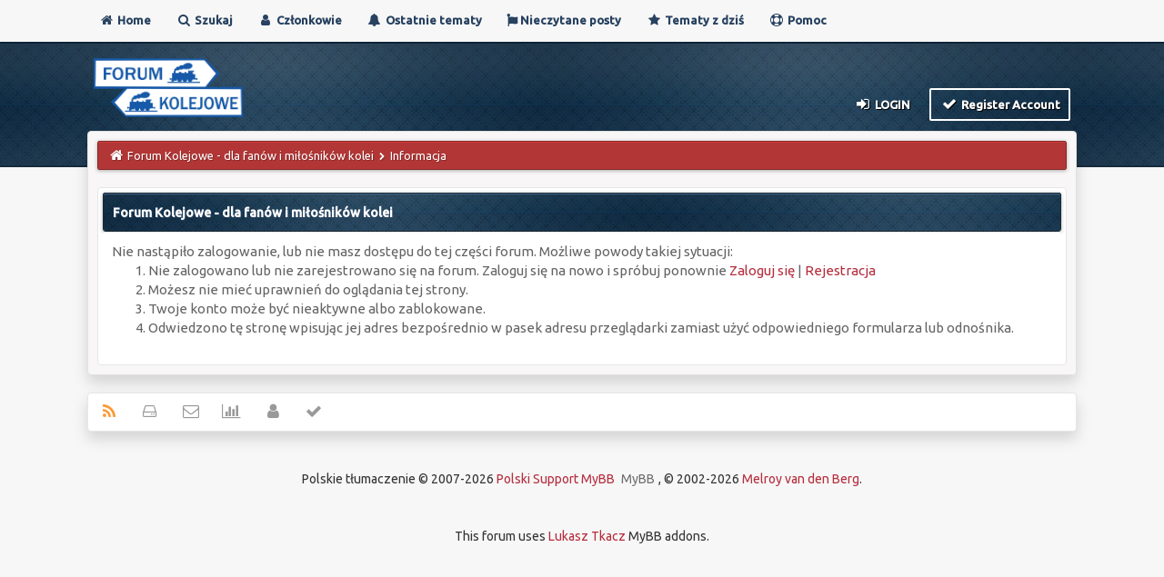

--- FILE ---
content_type: text/html; charset=UTF-8
request_url: https://www.forumkolejowe.pl/newreply.php?tid=8002&replyto=144912
body_size: 4180
content:
<!DOCTYPE html>
<html xml:lang="pl" lang="pl" xmlns="http://www.w3.org/1999/xhtml">
<head>
<title>Forum Kolejowe - dla fanów i miłośników kolei</title>

<meta name="viewport" content="width=device-width, initial-scale=1">
<meta http-equiv="Content-Type" content="text/html; charset=UTF-8">
<meta name="robots" content="index, follow">
<link rel="icon" type="image/x-icon" href="https://www.forumkolejowe.pl/favicon.ico">
<link rel="alternate" type="application/rss+xml" title="Najnowsze wątki (RSS 2.0)" href="https://www.forumkolejowe.pl/syndication.php">
<link rel="alternate" type="application/atom+xml" title="Najnowsze wątki (Atom 1.0)" href="https://www.forumkolejowe.pl/syndication.php?type=atom1.0">
<link type="text/css" rel="stylesheet" href="images/duende_v3_local/font-awesome.min.css">
<link type="text/css" rel="stylesheet" href="images/duende_v3_local/animate.min.css">
<link type="text/css" rel="stylesheet" href="https://www.forumkolejowe.pl/cache/themes/theme15/global.css?t=1695943697" />
<link type="text/css" rel="stylesheet" href="https://www.forumkolejowe.pl/cache/themes/theme15/css3.css?t=1695844447" />
<link type="text/css" rel="stylesheet" href="https://www.forumkolejowe.pl/cache/themes/theme15/tipsy.css?t=1695844447" />
<link type="text/css" rel="stylesheet" href="https://www.forumkolejowe.pl/cache/themes/theme15/mediaqueries.css?t=1695844447" />
<link type="text/css" rel="stylesheet" href="https://www.forumkolejowe.pl/cache/themes/theme15/duendev3.css?t=1695844447" />

<script src="https://www.forumkolejowe.pl/jscripts/jquery.js?ver=1823"></script>
<script src="https://www.forumkolejowe.pl/jscripts/jquery.plugins.min.js?ver=1821"></script>
<script src="https://www.forumkolejowe.pl/jscripts/general.js?ver=1827"></script>
<script src="images/duende_v3_local/bootstrap.min.js" defer></script>
<script src="images/duende_v3_local/main.js" defer></script>
<script src="images/duende_v3_local/jquery.tipsy.js" defer></script>
<link rel="preconnect" href="https://fonts.googleapis.com">
<link rel="preconnect" href="https://fonts.gstatic.com" crossorigin>
<link href="https://fonts.googleapis.com/css2?family=Ubuntu:wght@400;500&display=swap" rel="stylesheet">
<script>
<!--
	lang.unknown_error = "Wystąpił nieznany błąd.";
	lang.confirm_title = "Potwierdź";
	lang.expcol_collapse = "[-]";
	lang.expcol_expand = "[+]";
	lang.select2_match = "Dostępny jest jeden wynik. Wciśnij enter, aby go wybrać.";
	lang.select2_matches = "Dostępnych wyników: {1}. Użyj strzałek w dół i w górę, aby nawigować.";
	lang.select2_nomatches = "Nic nie znaleziono";
	lang.select2_inputtooshort_single = "Wpisz co najmniej jeden znak";
	lang.select2_inputtooshort_plural = "Wpisz {1} lub więcej znaków";
	lang.select2_inputtoolong_single = "Usuń jeden znak";
	lang.select2_inputtoolong_plural = "Usuń {1} znaki/znaków";
	lang.select2_selectiontoobig_single = "Możesz wybrać tylko jeden wynik";
	lang.select2_selectiontoobig_plural = "Możesz wybrać tylko {1} wyniki/wyników";
	lang.select2_loadmore = "Wczytywanie większej ilości wyników";
	lang.select2_searching = "Wyszukiwanie";

	var templates = {
		modal: '<div class=\"modal\">\
	<div style=\"overflow-y: auto; max-height: 400px;\">\
		<table border=\"0\" cellspacing=\"0\" cellpadding=\"5\" class=\"tborder\">\
			<tr>\
				<td class=\"thead\"><strong>__title__</strong></td>\
			</tr>\
			<tr>\
				<td class=\"trow1\">__message__</td>\
			</tr>\
			<tr>\
				<td class=\"tfoot\">\
					<div style=\"text-align: center\" class=\"modal_buttons\">__buttons__</div>\
				</td>\
			</tr>\
		</table>\
	</div>\
</div>',
		modal_button: '<input type=\"submit\" class=\"button\" value=\"__title__\"/>&nbsp;'
	};

	var cookieDomain = ".forumkolejowe.pl";
	var cookiePath = "/";
	var cookiePrefix = "";
	var cookieSecureFlag = "0";
	var deleteevent_confirm = "Czy na pewno chcesz usunąć to wydarzenie?";
	var removeattach_confirm = "Czy na pewno chcesz usunąć zaznaczone załączniki?";
	var loading_text = 'Wczytywanie<br />Proszę czekać&hellip;';
	var saving_changes = 'Zapisywanie zmian&hellip;';
	var use_xmlhttprequest = "1";
	var my_post_key = "4b3ddceab53acdfe86e29d444a1cb47c";
	var rootpath = "https://www.forumkolejowe.pl";
	var imagepath = "https://www.forumkolejowe.pl/images/duende_v3_local";
  	var yes_confirm = "Tak";
	var no_confirm = "Nie";
	var MyBBEditor = null;
	var spinner_image = "https://www.forumkolejowe.pl/images/duende_v3_local/spinner.gif";
	var spinner = "<img src='" + spinner_image +"' alt='' />";
	var modal_zindex = 9999;
// -->
</script>


</head>
<body>

    <!-- Tapatalk smart banner body start --> 
<script type="text/javascript">
    if(typeof(app_ios_id) != "undefined") {
        tapatalkDetect();
    }
    </script>

    <!-- Tapatalk smart banner body end --> 

<div class="fadeInRight box topforum"><i class="fa fa-angle-double-up fa-1x"></i></div>

<div style="margin-top: 0px;" id="mainwidth">	

<div id="cssmenu">
  <ul>
      <li><a href="https://www.forumkolejowe.pl"><span><i style="font-size: 14px;" class="fa fa-home fa-fw"></i> Home </span></a></li>
      <li><a href="https://www.forumkolejowe.pl/search.php"><i style="font-size: 14px;" class="fa fa-search fa-fw"></i>  Szukaj </a></li>
	  <li><a href="https://www.forumkolejowe.pl/memberlist.php"><i style="font-size: 14px;" class="fa fa-user fa-fw"></i> Członkowie </a></li>
	  <li><a href="https://www.forumkolejowe.pl/search.php?action=getdaily&days=50000"><i style="font-size: 14px;" class="fa fa-bell fa-fw"></i> Ostatnie tematy </a></li>
          <li><a href="https://www.forumkolejowe.pl/search.php?action=unreads"><i style="font-size: 14px;" class="fa fa-newspaper fa-fa"> </i>  Nieczytane posty </a></li>
      <li><a href="https://www.forumkolejowe.pl/search.php?action=getdaily"><i style="font-size: 14px;" class="fa fa-star fa-fw"></i> Tematy z dziś </a></li>
	  <li><a href="https://www.forumkolejowe.pl/misc.php?action=help"><i style="font-size: 14px;" class="fa fa-life-ring fa-fw"></i> Pomoc </a></li>
  </ul>
</div>

<div class="headercontainer">
<div class="userrow3" style="padding-left: 5px">
	<div class="float_left logo"><a href="https://www.forumkolejowe.pl/index.php"><img src="https://www.forumkolejowe.pl/images/duende_v3_local/logo.png" alt="Forum Kolejowe - dla fanów i miłośników kolei" width="170" height="65" /></a></div>	
</div>

<div class="userrow4" style="padding: 5px">
	<div class="float_right smalltext" style="height: 100%; display: flex; align-items: flex-end;">
<div class="float_right">
<span class="largetext">
                                         
 <a href="https://www.forumkolejowe.pl/member.php?action=login" onclick="$('#quick_login').modal({ fadeDuration: 250, keepelement: true, zIndex: (typeof modal_zindex !== 'undefined' ? modal_zindex : 9999) }); return false;" class="button5 login"><i style="font-size: 16px;" class="fa fa-sign-in fa-fw"></i> Login</a> 

&nbsp;

<a href="https://www.forumkolejowe.pl/member.php?action=register" class="button4 register">
<i style="font-size: 16px;" class="fa fa-check fa-fw"></i>  Register Account</a></span>

</div>
<br>

<div class="modal" id="quick_login" style="display: none;">
	<form method="post" action="https://www.forumkolejowe.pl/member.php">
		<input name="action" type="hidden" value="do_login" />
		<input name="url" type="hidden" value="" />
		<input name="quick_login" type="hidden" value="1" />
		<input name="my_post_key" type="hidden" value="4b3ddceab53acdfe86e29d444a1cb47c" />
		<table width="100%" cellspacing="0" cellpadding="5" border="0" class="tborder">
			<tr>
				<td class="thead"><strong>Zaloguj się</strong></td>
			</tr>
			<tr>
				<td style="padding: 0px; text-align: center">
					<div class="formcontainersplitted">
							<div class="formcolumnlogin">
								<strong>Login:</strong><br>
								<p class="field"><input style="margin-left: -3px; padding: 9px  12px;" name="quick_username" id="quick_login_username" type="text" value="" class="textbox initial_focus" /></p>
								<input name="quick_remember" id="quick_login_remember" type="checkbox" value="yes" class="checkbox" checked="checked" />
								<label for="quick_login_remember">Zapamiętaj mnie</label>
							</div>
							<div class="formcolumnlogin">
								<strong>Hasło:</strong><br>
								<p class="field"><input style="margin-left: -2px; padding: 9px  12px;" name="quick_password" id="quick_login_password" type="password" value="" class="textbox" /></p> 
								<a href="https://www.forumkolejowe.pl/member.php?action=lostpw" class="lost_password">Nie pamiętam hasła</a>
							</div>					
					</div>
				</td>
			</tr>
			<tr>
				<td class="trow2">
					<div align="center">
						<input name="submit" type="submit" class="button" value="Zaloguj się" />
					</div>
				</td>	
			</tr>
		</table>
	</form>
</div>
<script>
	$("#quick_login input[name='url']").val($(location).attr('href'));
</script>
</div>	
</div>
</div>	
	
<div class="container">	
<div id="content">
<div class="wrapper">
				
				
				
				
				
				
				
<div class="navigation">
	<a href="https://www.forumkolejowe.pl"><i style="color: #fff; font-size: 15px;" class="fa fa-home fa-fw"></i></a> 
<a href="https://www.forumkolejowe.pl/index.php">Forum Kolejowe - dla fanów i miłośników kolei</a>

  <i style="color: #fff; font-size: 9px;" class="fa fa-chevron-right fa-fw"></i>

<span class="active">Informacja</span>

</div>

				<br />

<table border="0" cellspacing="0" cellpadding="5" class="tborder">
<tr>
<td class="thead"><span class="smalltext"><strong>Forum Kolejowe - dla fanów i miłośników kolei</strong></span></td>
</tr>
<tr>
<td class="trow1">
Nie nastąpiło zalogowanie, lub nie masz dostępu do tej części forum. Możliwe powody takiej sytuacji:
<ol>
<li>Nie zalogowano lub nie zarejestrowano się na forum. Zaloguj się na nowo i spróbuj ponownie <a href="member.php?action=login">Zaloguj się</a> | <a href="member.php?action=register">Rejestracja</a></li>
<li>Możesz nie mieć uprawnień do oglądania tej strony.</li>
<li>Twoje konto może być nieaktywne albo zablokowane.</li>
<li>Odwiedzono tę stronę wpisując jej adres bezpośrednio w pasek adresu przeglądarki zamiast użyć odpowiedniego formularza lub odnośnika.</li>
</ol>
</td>
</tr>
</table>

	</div>
</div>
<div id="footer"> <br />
	
<div class="footermenu">
	<ul>
		<li><a title="Rss" href="https://www.forumkolejowe.pl/misc.php?action=syndication"><i style="color: #FA9B39;" class="fa fa-rss fa-fw"></i></a></li>
		<li><a title="Archiwum" target="_blank" href="https://www.forumkolejowe.pl/archive/index.php"><i class="fa fa-hdd-o fa-fw"></i></a></li>
		
<li><a title="Contact us" href="https://www.forumkolejowe.pl/contact.php"><i class="fa fa-envelope-o fa-fw"></i></a></li>

		<li><a title="Statystyki" href="https://www.forumkolejowe.pl/stats.php"><i class="fa fa-bar-chart-o fa-fw"></i></a></li>
		<li><a title="Zespół" href="https://www.forumkolejowe.pl/showteam.php"><i class="fa fa-user fa-fw"></i></a></li>
		<li><a title="Oznacz wszystkie działy jako przeczytane" href="misc.php?action=markread"><i class="fa fa-check fa-fw"></i></a></li>
	</ul>
	<div style="margin-top: 5px;" class="float_right"> &nbsp;</div>			
	<br />
</div>

</div>
<!-- The following piece of code allows MyBB to run scheduled tasks. DO NOT REMOVE -->
<img src="https://www.forumkolejowe.pl/task.php" width="1" height="1" alt="" />
<!-- End task image code -->

</div>

</div>

<div style="margin-top: 20px; margin-bottom: 40px">
	<span class="smalltext">		
		<!-- MyBB is free software developed and maintained by a volunteer community.
					It would be much appreciated by the MyBB Group if you left the full copyright and "powered by" notice intact,
					to show your support for MyBB.  If you choose to remove or modify the copyright below,
					you may be refused support on the MyBB Community Forums.

					This is free software, support us and we'll support you. -->
		Polskie tłumaczenie &copy; 2007-2026 <a href="https://webboard.pl">Polski Support MyBB</a> <a class="button6"  href="https://mybb.com" target="_blank" rel="noopener">MyBB</a>, &copy; 2002-2026 <a href="https://melroy.org" target="_blank" rel="noopener">Melroy van den Berg</a>.
		<!-- End powered by -->
	</span>
	
</div>

<div style="margin:auto; text-align:center;">This forum uses <a href="https://lukasztkacz.com">Lukasz Tkacz</a> MyBB addons.</div></body>
</html>
